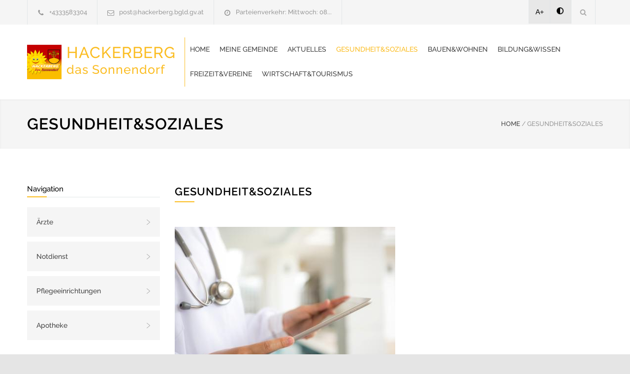

--- FILE ---
content_type: text/html; charset=UTF-8
request_url: https://www.hackerberg.at/gesundheit-soziales.html
body_size: 4965
content:
<!DOCTYPE html>
<html lang="de-DE">
<head>
<!--meta-->
<meta charset="UTF-8" />
<meta name="generator" content="WEBNOLOGIE.AT" />
<meta name="viewport" content="width=device-width, initial-scale=1, maximum-scale=2" />
<!-- <meta name="description" content="Homepage der Gemeinde. Powered by Gemeinde24.at" /> -->
<meta name="googlebot-news" content="nosnippet">
<meta name="format-detection" content="telephone=no" />
<!--style-->
<link rel="shortcut icon" href="https://cockpit.gemeinde24.at/storage/2025/02/06/7dfb30e9f3e5af1a066354a5800da8966458b42d.png" />
<title>Gesundheit&Soziales | Gemeinde Hackerberg</title>

<style id='rs-plugin-settings-inline-css' type='text/css'>
	#rs-demo-id {

	}

    #pdf-viewer{
        text-align: center;
    }

    #pdf-viewer canvas{
        max-width: 200px;
        width: 100%;
        border: 2px solid #f0f0f0;
    }

    #containerZeitung.open{
        z-index: 1001;
        position: fixed;
        left: 0px;
        right: 0;
        top: 0;
        bottom: 0;
        background-color: rgba(255, 255, 255, .8);
        padding-top: 20px;
    }

    #containerZeitung.open canvas{
        height: calc(100vh - 120px);
        width: auto;
        max-width: unset;
    }

</style>
<link rel='stylesheet' id='re-streamline-small-css' href='fonts/streamline-small/styles.css?ver=9.0.1' type='text/css' media='all' />
<link rel='stylesheet' id='re-streamline-large-css' href='fonts/streamline-large/styles.css?ver=9.0.1' type='text/css' media='all' />
<link rel='stylesheet' id='re-social-css' href='fonts/social/styles.css?ver=9.0.1' type='text/css' media='all' />
<link rel='stylesheet' id='re-template-css' href='fonts/template/styles.css?ver=9.0.1' type='text/css' media='all' />

<link rel="stylesheet" id="combined_1-css" href="combined_1__1.3.8.css" type="text/css" media="all" /><link rel='stylesheet' href='color.css.php' type='text/css' media='all' />
<script type="text/javascript" src="combined_1__1.3.8.js"></script>





	<link href="/style/dancing.css?family=Dancing+Script:wght@600;700&display=swap" rel="stylesheet">

	<link rel='stylesheet' id='gfont-raleway-css2' href='/style/gfont.css?ver=4.7.4' type='text/css' media='all' />







<style type="text/css">




</script>


<!--[if lte IE 9]><link rel="stylesheet" type="text/css" href="plugins/js_composer/assets/css/vc_lte_ie9.min.css" media="screen"><![endif]-->
<noscript>
<style type="text/css">

.wpb_animate_when_almost_visible {
	opacity: 1;
}

		/* div.logo a img{
			height: 70px!important;
		} */
		.header .logo {
			width: 320px;
			max-width: 320px;
		}
		.menu-container.vertical-align-cell{
			padding-left:10px;
			border-left: solid 1px #fbbd23;
		}
		.logo.vertical-align-cell{
			padding-right:0px;
		}
	</style>
</noscript>
<style type="text/css">

		/* div.logo a img{
			height: 70px!important;
		} */
		.header .logo {
			width: 320px;
			max-width: 320px;
		}
		.menu-container.vertical-align-cell{
			padding-left:10px;
			border-left: solid 1px #fbbd23;
		}
		.logo.vertical-align-cell{
			padding-right:0px;
		}
	
#webndsgText h2{
	margin-top:40px;
}
#webndsgText h3{
	margin-top:32px;
}
#webndsgText h4{
	margin-top:20px;
}
</style>








</head>

<body class=" home page-template page-template-template-default-without-breadcrumbs page-template-template-default-without-breadcrumbs-php page page-id-4 wpb-js-composer js-comp-ver-5.1 vc_responsive">

	<div class="site-container ">
		<header class="headerNew">
		<div class="header-top-bar-container clearfix">
			<div class="header-top-bar">
				<div id='renovate_contact_details_list-2' class='widget re_contact_details_list_widget'>
					<ul class="contact-details clearfix">
						<li class="template-phone"><a href="tel:+4333583304">+4333583304 </a></li>
						<li class="template-mail"><a href="mailto:post@hackerberg.bgld.gv.at">post@hackerberg.bgld.gv.at </a></li>
						<li class="template-clock"><a id="amtszeitentop">Parteienverkehr:Mittwoch: 08...</a></li>
					</ul>
				</div>
				<?if($mehrsprachig):?>
				<div id="mehrsprachig">
									</div>
				<?endif;?>
				<div id='search-4' class='widget widget_search'>
					<div class="search-container">
						<a class="template-search" href="#" title="Search"></a>
						<form class="search-form" action="index.php">
						<label for="searchfield" > Suchausdruck eingeben: </label>
							<input id="searchfield" name="s" class="search-input hint" type="text" value="Suche..." placeholder="Suche...">
							<!-- <fieldset class="search-submit-container">
								<span class="template-search"></span> <input type="submit" class="search-submit" value="">
							</fieldset> -->
							<fieldset class="search-submit-container" role="search">
								<span class="template-search" alt="Suchsymbol"></span>
								<input type="submit" class="search-submit" value="" aria-label="Suche absenden">
							</fieldset>

						</form>
					</div>
				</div>

				<div id='renovate_social_icons-2' class='widget re_social_icons_widget'>
					<ul class="social-icons">
					<li style="background:#e8e8e8;color:#000;"><a style="margin-left:-4px;color:#000!important;"  href="javascript:void(0);" class="increasefont">A+</a></li>
					<li style="background:#e8e8e8;color:#000;"><a style="margin-left:-2px;color:#000!important;padding:15px;min-height:18px;" href="javascript:void(0);" class="contrast"><img alt="Kontrastmodus" src="images/contrast.png" /></a></li>

																							</ul>
				</div>
			</div>
			<a href="#" class="header-toggle template-arrow-up"></a>
		</div>
		<!-- Header -->
		<div class="header-container sticky">
			<div class="vertical-align-table">
				<div class="header clearfix">
					<div class="logo vertical-align-cell">

													<a title="Startseite aufrufen" href="index.php" title=""><img alt="Wappen" src="https://cockpit.gemeinde24.at/storage/2025/02/06/7dfb30e9f3e5af1a066354a5800da8966458b42d.png" style="float:left;height:70px;margin-right:10px;"/></a>
						
																														<h1 style="line-height:32px;">
										<a title="Startseite aufrufen" href="index.php" title=""><span style='font-size:32px;'>HACKERBERG<br/></span><span style='font-size:25px;'> das Sonnendorf</span> </a>
									</h1>
															
											</div>
					<a href="#" class="mobile-menu-switch vertical-align-cell"> <span class="line"></span> <span class="line"></span> <span class="line"></span>
					</a>
											<div class="menu-container clearfix vertical-align-cell">
							<nav class="menu-main-menu-container">
								<ul id="menu-main-menu" class="sf-menu">
									<li class='  ' ><a href='https://www.hackerberg.at/home.html'>Home<span></span></a></li>
<li class='  ' ><a href='https://www.hackerberg.at/meine-gemeinde.html'>Meine Gemeinde<span></span></a><ul class='' style=''><li class='  ' ><a href='https://www.hackerberg.at/meine-buergermeisterin.html'>Meine Bürgermeisterin<span></span></a></li>
<li class='  ' ><a href='https://www.hackerberg.at/gemeinderat.html'>Gemeinderat<span></span></a></li>
<li class='  ' ><a href='https://www.hackerberg.at/kontakte.html'>Kontakte<span></span></a></li>
<li class='  ' ><a href='https://www.hackerberg.at/amtstafel.html'>Amtstafel<span></span></a><ul class='' style=''><li class='  ' ><a href='https://www.hackerberg.at/kundmachungen.html'>Kundmachungen<span></span></a></li>
<li class='  ' ><a href='https://www.hackerberg.at/verordnungen.html'>Verordnungen<span></span></a></li>
<li class='  ' ><a href='https://www.hackerberg.at/fundamt.html'>Fundamt<span></span></a></li>
</ul></li>
<li class='  ' ><a href='https://www.hackerberg.at/service.html'>Service<span></span></a><ul class='' style=''><li class='  ' ><a href='https://www.hackerberg.at/foerderungen.html'>Förderungen<span></span></a></li>
<li class='  ' ><a href='https://www.hackerberg.at/download.html'>Download<span></span></a></li>
</ul></li>
<li class='  ' ><a href='https://www.hackerberg.at/unsere-app.html'>Unsere App<span></span></a></li>
</ul></li>
<li class='  ' ><a href='https://www.hackerberg.at/aktuelles.html'>Aktuelles<span></span></a><ul class='' style=''><li class='  ' ><a href='https://www.hackerberg.at/veranstaltungen.html'>Veranstaltungen<span></span></a></li>
<li class='  ' ><a href='https://www.hackerberg.at/aktuelles1.html'>Aktuelles<span></span></a></li>
<li class='  ' ><a href='https://www.hackerberg.at/muellplan.html'>Müllplan<span></span></a></li>
<li class='  ' ><a href='https://www.hackerberg.at/galerie.html'>Bildergalerie<span></span></a></li>
</ul></li>
<li class='current-menu-item   ' ><a href='https://www.hackerberg.at/gesundheit-soziales.html'>Gesundheit&Soziales<span></span></a><ul class='' style=''><li class='  ' ><a href='https://www.hackerberg.at/aerzte.html'>Ärzte<span></span></a></li>
<li class='  ' ><a href='https://www.hackerberg.at/notdienst.html'>Notdienst<span></span></a></li>
<li class='  ' ><a href='https://www.hackerberg.at/pflegeeinrichtungen.html'>Pflegeeinrichtungen<span></span></a></li>
<li class='  ' ><a href='https://www.hackerberg.at/apotheke.html'>Apotheke<span></span></a></li>
</ul></li>
<li class='  ' ><a href='https://www.hackerberg.at/bauen-wohnen.html'>Bauen&Wohnen<span></span></a></li>
<li class='  ' ><a href='https://www.hackerberg.at/bildung-wissen.html'>Bildung&Wissen<span></span></a><ul class='' style=''><li class='  ' ><a href='https://www.hackerberg.at/bildungseinrichtungen.html'>Bildungseinrichtungen<span></span></a></li>
<li class='  ' ><a href='https://www.hackerberg.at/kinderbetreuung.html'>Kinderbetreuung<span></span></a></li>
</ul></li>
<li class='  ' ><a href='https://www.hackerberg.at/freizeit-vereine.html'>Freizeit&Vereine<span></span></a></li>
<li class='  ' ><a href='https://www.hackerberg.at/wirtschaft-tourismus.html'>Wirtschaft&Tourismus<span></span></a><ul class='' style=''><li class='  ' ><a href='https://www.hackerberg.at/wirtschaft.html'>Wirtschaft<span></span></a></li>
<li class='  ' ><a href='https://www.hackerberg.at/tourismus.html'>Tourismus<span></span></a></li>
</ul></li>

								</ul>
							</nav>
						</div>
										<div class="mobile-menu-container">
						<div class="mobile-menu-divider"></div>
						<nav class="menu-main-menu-container">
							<ul id="menu-main-menu-1" class="mobile-menu collapsible-mobile-submenus">
								<li class=' mobile  menu-item-has-children' ><a href='https://www.hackerberg.at/home.html'>Home<span></span></a></li>
<li class=' mobile  menu-item-has-children' ><a href='https://www.hackerberg.at/meine-gemeinde.html'>Meine Gemeinde<span></span></a><a href="#" class="template-arrow-menu"></a><ul class='' style=''><li class='  ' ><a href='https://www.hackerberg.at/meine-buergermeisterin.html'>Meine Bürgermeisterin<span></span></a></li>
<li class='  ' ><a href='https://www.hackerberg.at/gemeinderat.html'>Gemeinderat<span></span></a></li>
<li class='  ' ><a href='https://www.hackerberg.at/kontakte.html'>Kontakte<span></span></a></li>
<li class='  ' ><a href='https://www.hackerberg.at/amtstafel.html'>Amtstafel<span></span></a><ul class='' style=''><li class='  ' ><a href='https://www.hackerberg.at/kundmachungen.html'>Kundmachungen<span></span></a></li>
<li class='  ' ><a href='https://www.hackerberg.at/verordnungen.html'>Verordnungen<span></span></a></li>
<li class='  ' ><a href='https://www.hackerberg.at/fundamt.html'>Fundamt<span></span></a></li>
</ul></li>
<li class='  ' ><a href='https://www.hackerberg.at/service.html'>Service<span></span></a><ul class='' style=''><li class='  ' ><a href='https://www.hackerberg.at/foerderungen.html'>Förderungen<span></span></a></li>
<li class='  ' ><a href='https://www.hackerberg.at/download.html'>Download<span></span></a></li>
</ul></li>
<li class='  ' ><a href='https://www.hackerberg.at/unsere-app.html'>Unsere App<span></span></a></li>
</ul></li>
<li class=' mobile  menu-item-has-children' ><a href='https://www.hackerberg.at/aktuelles.html'>Aktuelles<span></span></a><a href="#" class="template-arrow-menu"></a><ul class='' style=''><li class='  ' ><a href='https://www.hackerberg.at/veranstaltungen.html'>Veranstaltungen<span></span></a></li>
<li class='  ' ><a href='https://www.hackerberg.at/aktuelles1.html'>Aktuelles<span></span></a></li>
<li class='  ' ><a href='https://www.hackerberg.at/muellplan.html'>Müllplan<span></span></a></li>
<li class='  ' ><a href='https://www.hackerberg.at/galerie.html'>Bildergalerie<span></span></a></li>
</ul></li>
<li class='current-menu-item  mobile  menu-item-has-children' ><a href='https://www.hackerberg.at/gesundheit-soziales.html'>Gesundheit&Soziales<span></span></a><a href="#" class="template-arrow-menu"></a><ul class='' style=''><li class='  ' ><a href='https://www.hackerberg.at/aerzte.html'>Ärzte<span></span></a></li>
<li class='  ' ><a href='https://www.hackerberg.at/notdienst.html'>Notdienst<span></span></a></li>
<li class='  ' ><a href='https://www.hackerberg.at/pflegeeinrichtungen.html'>Pflegeeinrichtungen<span></span></a></li>
<li class='  ' ><a href='https://www.hackerberg.at/apotheke.html'>Apotheke<span></span></a></li>
</ul></li>
<li class=' mobile  menu-item-has-children' ><a href='https://www.hackerberg.at/bauen-wohnen.html'>Bauen&Wohnen<span></span></a></li>
<li class=' mobile  menu-item-has-children' ><a href='https://www.hackerberg.at/bildung-wissen.html'>Bildung&Wissen<span></span></a><a href="#" class="template-arrow-menu"></a><ul class='' style=''><li class='  ' ><a href='https://www.hackerberg.at/bildungseinrichtungen.html'>Bildungseinrichtungen<span></span></a></li>
<li class='  ' ><a href='https://www.hackerberg.at/kinderbetreuung.html'>Kinderbetreuung<span></span></a></li>
</ul></li>
<li class=' mobile  menu-item-has-children' ><a href='https://www.hackerberg.at/freizeit-vereine.html'>Freizeit&Vereine<span></span></a></li>
<li class=' mobile  menu-item-has-children' ><a href='https://www.hackerberg.at/wirtschaft-tourismus.html'>Wirtschaft&Tourismus<span></span></a><a href="#" class="template-arrow-menu"></a><ul class='' style=''><li class='  ' ><a href='https://www.hackerberg.at/wirtschaft.html'>Wirtschaft<span></span></a></li>
<li class='  ' ><a href='https://www.hackerberg.at/tourismus.html'>Tourismus<span></span></a></li>
</ul></li>
							</ul>
						</nav>
					</div>
				</div>
			</div>
















		</div>
		<!-- /Header -->
		</header>
		<noscript style=" color: red;
    text-transform: uppercase;
    text-align: center;
    display: block;
    font-size: 21px;
    line-height: 30px;">
			Javascript ist auf ihrem Gerät deaktiviert. Um die Seite bestmöglich darzustellen, bitte aktivieren sie Javascript in ihren Einstellungen.

		</noscript>

		<main>

							
<div class="theme-page padding-bottom-70 ">
	<div class="vc_row wpb_row vc_row-fluid gray full-width page-header vertical-align-table">
		<div class="vc_row wpb_row vc_inner vc_row-fluid">
			<div class="page-header-left">
				<h1>Gesundheit&Soziales</h1>
			</div>
			<div class="page-header-right">
				<div class="bread-crumb-container">
					<label></label>
					<ul class="bread-crumb">
						<li><a href="index.php" title="Home"> HOME </a></li>
						<li class="separator">/</li>
												
						<li>Gesundheit&Soziales</li>
					</ul>
				</div>
			</div>
		</div>
	</div>



	<div class="clearfix">
		<div class="vc_row wpb_row vc_row-fluid margin-top-70">
			<div class="wpb_column vc_column_container vc_col-sm-3 sidenavigation">
				<div class="wpb_wrapper">


				

					
					

					

					
					
					
											<div class="contnav">
						<h6 class="box-header margin-bottom-20">Navigation</h6>
						<div class="vc_wp_custommenu wpb_content_element vertical-menu ">
							<div class="widget widget_nav_menu">
								<div class="menu-services-menu-container">
									<ul id="menu-services-menu" class="menu">
										<li class='  ' ><a href='https://www.hackerberg.at/aerzte.html'>Ärzte<span></span></a></li>
<li class='  ' ><a href='https://www.hackerberg.at/notdienst.html'>Notdienst<span></span></a></li>
<li class='  ' ><a href='https://www.hackerberg.at/pflegeeinrichtungen.html'>Pflegeeinrichtungen<span></span></a></li>
<li class='  ' ><a href='https://www.hackerberg.at/apotheke.html'>Apotheke<span></span></a></li>
									</ul>
								</div>
							</div>
						</div>
						<div style="clear:both;"></div>
						<p> </p>
						</div>
					
				</div>
			</div>
			<div class="wpb_column vc_column_container vc_col-sm-9 homepage_pagecontent">
				<div class="wpb_wrapper">

					<div class="vc_row wpb_row vc_row-fluid ">
						<div class="wpb_column vc_column_container vc_col-sm-12">
							<div class="wpb_wrapper">
								<h3 class="box-header">GESUNDHEIT&SOZIALES</h3>
																<div class="wpb_text_column wpb_content_element page-margin-top">
									<div class="wpb_wrapper">
										<p><img class="content-img" src="https://cockpit.gemeinde24.at/storage/2025/02/04/f043f8a7b1bcdabf793042f81726d0b8a23286b3.jpg" /></p>
									</div>
								</div>


							</div>
						</div>
					</div>

				</div>
			</div>
		</div>
	</div>
</div>
			
		</main>


		<footer>
						<div class="vc_row wpb_row vc_row-fluid align-center padding-top-bottom-30">
				<span class="copyright"> © Copyright 2026 <a target="_top" title="Gemeinde24" href="https://www.gemeinde24.at/">Gemeinde24</a> APP.Homepage.SocialMedia für Ihre Gemeinde!</span>

									<script type="text/javascript" src="/dsgvo/dsgvo.js"></script>
					<script type="text/javascript">
						WEBNDSG.init(["-1", "Datenschutzerklärung","#000","149"]);
						WEBNDSG.run();
					</script>
				

			</div>
		</footer>
	</div>

	
	<div class="background-overlay"></div>
	<a href="#top" class="scroll-top animated-element template-arrow-up" title="Scroll to top"></a>

	<script type="text/javascript">
		function revslider_showDoubleJqueryError(sliderID) {
			var errorMessage = "Revolution Slider Error: You have some jquery.js library include that comes after the revolution files js include.";
			errorMessage += "<br> This includes make eliminates the revolution slider libraries, and make it not work.";
			errorMessage += "<br><br> To fix it you can:<br>&nbsp;&nbsp;&nbsp; 1. In the Slider Settings -> Troubleshooting set option:  <strong><b>Put JS Includes To Body</b></strong> option to true.";
			errorMessage += "<br>&nbsp;&nbsp;&nbsp; 2. Find the double jquery.js include and remove it.";
			errorMessage = "<span style='font-size:16px;color:#BC0C06;'>" + errorMessage + "</span>";
				jQuery(sliderID).show().html(errorMessage);
		}
	</script>
	<script type='text/javascript'>var config = [];var loadedPageCount=0;totalPageCount=0;</script>
	<script type="text/javascript" src="combined_2__1.3.8.js"></script>

<script type='text/javascript'>
try{
	var check=jQuery(document);
}catch(e){
	document.location="http://"+location.host;
}
var config = [];




jQuery('#amtszeitentop').click(function(){
    jQuery(this).html('Parteienverkehr:<br/><br/>Mittwoch: 08:00 bis 12:00 Uhr<br/><br/>Freitag:    08:00 bis 12:00 Uhr<br/><br/>(und nach telefonischer Vereinbarung)<br/><br/>Sonderparteienverkehr: in Wahlangelegenheiten jeweils ab Stichtag der Wahl bis zum Wahltag<br/><br/>von Montag bis Freitag 08:00 bis 12:00 Uhr<br/><br/>Amtsstunden: Montag - Freitag: 8:00 - 12:00 Uhr');

});

jQuery(document).ready(function(){



	

	if(jQuery(".callonload").length > 0)
		jQuery(".callonload")[0].click();


	function offsetAnchor() {
		if (location.hash.length !== 0) {
			window.scrollTo(window.scrollX, window.scrollY - 150);
		}
	}

	jQuery(document).on('click', 'a[href^="#"]', function(event) {
		window.setTimeout(function() {
			offsetAnchor();
		}, 0);
	});

	// Set the offset when entering page with hash present in the url
	window.setTimeout(offsetAnchor, 0);


	jQuery("#menu-main-menu .current-menu-item").parents("li").addClass("current-menu-item");

	jQuery("#menu-services-menu>li>ul").hide();
	jQuery("#menu-services-menu>li.current-menu-item>ul").show();

	jQuery("#menu-services-menu>li>ul>li.current-menu-item").parent().show();



	jQuery("table").each(function(k,v){
		var style=jQuery(this).attr("style");
		if(style!=undefined){
			if(style.indexOf("background-color")>-1){
				jQuery(this).find("tr").css("background", "none");
			}
		}

	});

	});

window.setTimeout(function(){


	var dataString={};
	dataString["page"]=document.location.href;
	dataString["title"]="Gesundheit&Soziales";
	dataString["id"]='149';
	jQuery.ajax({
	  type: 'POST',
	  url:  'countsite.php',
	  data: dataString,

	  success: function(data){
		try{

		}catch(e){
			alert("Es ist ein Fehler passiert: "+data);
		}

	  }
	});
},5000);

</script>
</body>
</html>
